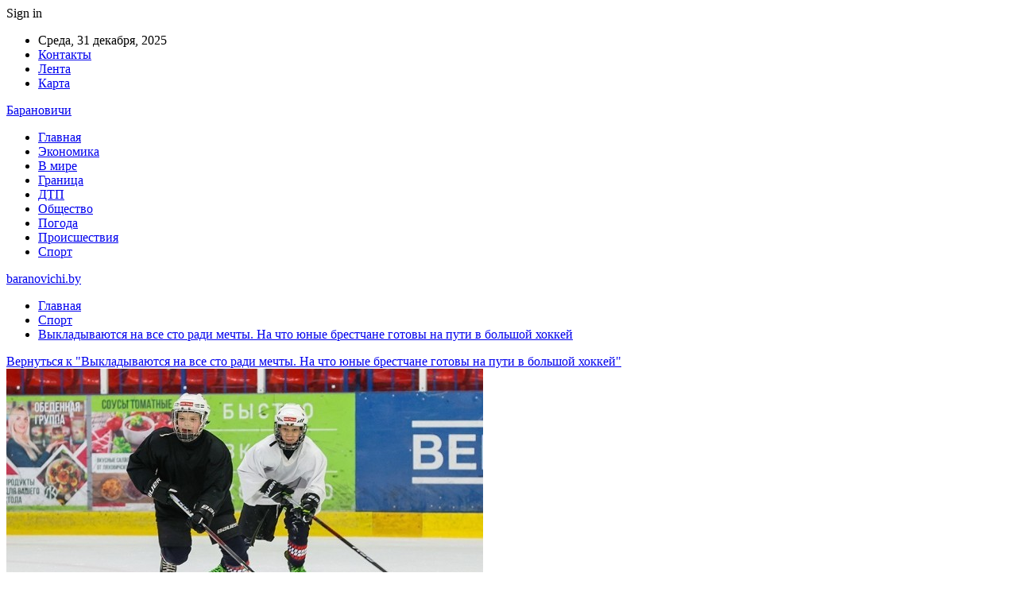

--- FILE ---
content_type: text/html; charset=utf-8
request_url: https://www.google.com/recaptcha/api2/aframe
body_size: 251
content:
<!DOCTYPE HTML><html><head><meta http-equiv="content-type" content="text/html; charset=UTF-8"></head><body><script nonce="YnXjKFEk6WGXjugKDxroOg">/** Anti-fraud and anti-abuse applications only. See google.com/recaptcha */ try{var clients={'sodar':'https://pagead2.googlesyndication.com/pagead/sodar?'};window.addEventListener("message",function(a){try{if(a.source===window.parent){var b=JSON.parse(a.data);var c=clients[b['id']];if(c){var d=document.createElement('img');d.src=c+b['params']+'&rc='+(localStorage.getItem("rc::a")?sessionStorage.getItem("rc::b"):"");window.document.body.appendChild(d);sessionStorage.setItem("rc::e",parseInt(sessionStorage.getItem("rc::e")||0)+1);localStorage.setItem("rc::h",'1769183535553');}}}catch(b){}});window.parent.postMessage("_grecaptcha_ready", "*");}catch(b){}</script></body></html>

--- FILE ---
content_type: text/plain;charset=UTF-8
request_url: https://widgets.booked.net/weather/info?action=get_weather_info;ver=7;cityID=128452;type=3;scode=2;ltid=3539;domid=589;anc_id=87661;countday=undefined;cmetric=1;wlangID=20;color=137AE9;wwidth=160;header_color=ffffff;text_color=333333;link_color=08488D;border_form=1;footer_color=ffffff;footer_text_color=333333;transparent=0;v=0.0.1;ref=https://baranovichi.by/vykladyvajutsya-na-vse-sto-radi-mechty-na-chto-junye-brestchane-gotovy-na-puti-v-bolshoj-hokkej/attachment/50344/;rand_id=76922
body_size: 652
content:

			var callWidget;
			if(typeof setWidgetData === 'function') {
				callWidget = setWidgetData;
			} else {
				callWidget = setWidgetData_76922
			}
		
				callWidget({ "results": [ { "widget_type":"3", "html_code":" <div class=\"booked-wzs-250-175 weather-customize\" style=\"background-color:#137AE9;width:160px;\" id=\"width1\"> <div class=\"booked-wzs-250-175_in\"> <div class=\"booked-wzs-250-175-data\"> <div class=\"booked-wzs-250-175-left-img wrz-03\"> </div> <div class=\"booked-wzs-250-175-right\"> <div class=\"booked-wzs-day-deck\"> <div class=\"booked-wzs-day-val\"> <div class=\"booked-wzs-day-number\">-10</div> <div class=\"booked-wzs-day-dergee\"> <div class=\"booked-wzs-day-dergee-val\">&deg;</div> <div class=\"booked-wzs-day-dergee-name\">C</div> </div> </div> <div class=\"booked-wzs-day\"> <div class=\"booked-wzs-day-d\">H: -10&deg;</div> <div class=\"booked-wzs-day-n\">L: -14&deg;</div> </div> </div> <div class=\"booked-wzs-250-175-info\"> <div class=\"booked-wzs-250-175-city smolest\">Барановичи </div> <div class=\"booked-wzs-250-175-date\">Пятница, 23 Январь</div> <div class=\"booked-wzs-left\"> <span class=\"booked-wzs-bottom-l\">Прогноз на неделю</span> </div> </div> </div> </div> <table cellpadding=\"0\" cellspacing=\"0\" class=\"booked-wzs-table-250\"> <tr> <td>Сб</td> <td>Вс</td> <td>Пн</td> <td>Вт</td> <td>Ср</td> <td>Чт</td> </tr> <tr> <td class=\"week-day-ico\"><div class=\"wrz-sml wrzs-03\"></div></td> <td class=\"week-day-ico\"><div class=\"wrz-sml wrzs-22\"></div></td> <td class=\"week-day-ico\"><div class=\"wrz-sml wrzs-22\"></div></td> <td class=\"week-day-ico\"><div class=\"wrz-sml wrzs-22\"></div></td> <td class=\"week-day-ico\"><div class=\"wrz-sml wrzs-22\"></div></td> <td class=\"week-day-ico\"><div class=\"wrz-sml wrzs-22\"></div></td> </tr> <tr> <td class=\"week-day-val\">-13&deg;</td> <td class=\"week-day-val\">-10&deg;</td> <td class=\"week-day-val\">-2&deg;</td> <td class=\"week-day-val\">0&deg;</td> <td class=\"week-day-val\">0&deg;</td> <td class=\"week-day-val\">0&deg;</td> </tr> <tr> <td class=\"week-day-val\">-17&deg;</td> <td class=\"week-day-val\">-18&deg;</td> <td class=\"week-day-val\">-10&deg;</td> <td class=\"week-day-val\">-3&deg;</td> <td class=\"week-day-val\">-1&deg;</td> <td class=\"week-day-val\">-10&deg;</td> </tr> </table> </div> </div> " } ] });
			